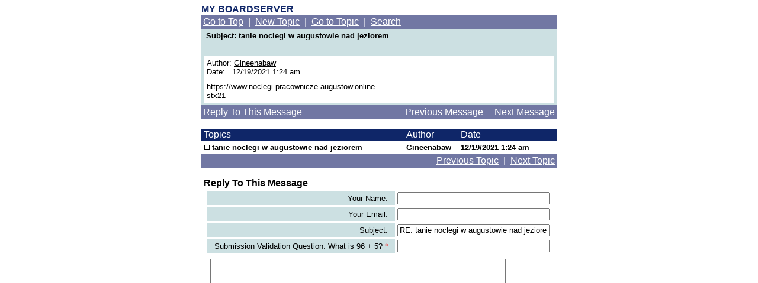

--- FILE ---
content_type: text/html
request_url: http://boardserver.superstats.com/read.html?collapse=&uid=2906519&u=vsign_5148267&id=562&loc=0&thread=562&f=1&u=vsign_5148267
body_size: 9404
content:
<HTML>
<HEAD>
<TITLE>My Boardserver</TITLE>
</HEAD>

<body bgcolor='#FFFFFF' TEXT="#000000" LINK="#000000" VLINK="#000000" ALINK="#e0890d" leftmargin=25 topmargin=4>
<script language = 'javascript'>document.cookie="ec_demo_orig_campaign=;expires=Fri, 22 Aug 2005 10:00:00 GMT"</script><!--SUPERSTATS GLOBAL CODE FOR USER global_stats8 [boardserver] WILL APPEAR HERE ONCE LIVE--><TABLE BORDER=0 WIDTH="600" ALIGN=CENTER ><TR><TD>
<!--<div align=center>-->
<!-- ************* BOARDNAME/LOGIN TABLE *************-->
<table cellspacing=0 cellpadding=0 width="600">
	<tr>
		<td align=left>
						<font face='arial, verdana, helvetica' size=3 color="#0f2668">
			<b>MY BOARDSERVER</b>
					</td>
		<td align=right>
		  	<!-- ********* LOGIN AS ADMIN HERE!!!!!! ************ -->
					</td>
	</tr>
</table>
<table width="600" cellspacing="0" cellpadding="3" border="0">
<tr>
    <td align="left"  bgcolor="#7177a3"><FONT FACE='arial, verdana, helvetica' COLOR='#ffffff' SIZE='3' ><div class=nav><FONT face='arial, verdana, helvetica' color='#ffffff' size='3'><a href="list.html?collapse=&f=1&u=vsign_5148267"><FONT face='arial, verdana, helvetica' color='#ffffff' size='3'>Go to Top</font></a>&nbsp;&nbsp;|&nbsp;&nbsp;<a href="post.html?collapse=&f=1&u=vsign_5148267"><FONT face='arial, verdana, helvetica' color='#ffffff' size='3'>New Topic</font></a>&nbsp;&nbsp;|&nbsp;&nbsp;<a href="list.html?collapse=&thread=563&action=-1&f=1&u=vsign_5148267"><FONT face='arial, verdana, helvetica' color='#ffffff' size='3'>Go to Topic</font></a>&nbsp;&nbsp;|&nbsp;&nbsp;<a href="search.html?collapse=&f=1&u=vsign_5148267"><FONT face='arial, verdana, helvetica' color='#ffffff' size='3'>Search</font></a>&nbsp;</font></div></FONT></td>
    </tr>
</table>

<table width="600" cellspacing="0" cellpadding="4" border="0"  bgcolor="#cce0e2">
<tr>
    <td><FONT face='arial, verdana, helvetica' color="#000000" size='2'>&nbsp;<b>Subject:&nbsp;tanie noclegi w augustowie nad jeziorem</b></font></td>
</tr>
<tr>
    <td valign="TOP"><table width="100%" cellspacing="0" cellpadding="5" border="0">
<tr>
    <td  bgcolor="#ffffff" width="100%" valign="top"><tt><font face='arial, verdana, helvetica' color="#000000" size='2'>
Author:&nbsp;<a href="mailto:&#100;&#111;&#105;&#110;&#107;&#52;&#100;&#98;&#53;&#51;&#50;&#119;&#114;&#102;&#107;&#64;&#119;&#105;&#114;&#46;&#112;&#108;?subject=tanie noclegi w augustowie nad jeziorem">Gineenabaw</a><br>
<FONT face='arial, verdana, helvetica' color="#000000" size='2'>Date:&nbsp;&nbsp;&nbsp;12/19/2021 1:24 am&nbsp;</FONT>
	</td>
</tr>
<tr>
	<!--<td width="100%" style="font-size: 6px;">-->&nbsp;<!--</font></td>-->
</tr>
<tr>
	<td  bgcolor="#ffffff" width="100%" valign="top"><FONT face='arial, verdana, helvetica' color="#000000" size='2'>
 https://www.noclegi-pracownicze-augustow.online <BR>
stx21</font></tt></td>
</tr>
</table>
</td>
</tr>
</table>
<table width="600" cellspacing="0" cellpadding="3" border="0">
<tr>
    <td valign="TOP"  bgcolor="#7177a3"> <a href="#REPLY"><FONT face='arial, verdana, helvetica' color='#ffffff' size='3'>Reply To This Message</a></font></td>
    <td align="right"  bgcolor="#7177a3"><div class=nav>&nbsp;<a href="read.html?&thread=562&action=1&f=1&u=vsign_5148267&loc=0&&f=1&u=vsign_5148267"><FONT face='arial, verdana, helvetica' color='#ffffff' size='3'>Previous Message</a></font>&nbsp;&nbsp;|&nbsp;&nbsp;<a href="read.html?&thread=562&action=2&f=1&u=vsign_5148267&loc=0&&f=1&u=vsign_5148267"><FONT face='arial, verdana, helvetica' color='#ffffff' size='3'>Next Message</font></a></div></td>
</tr>
</table>
<p>
<TABLE WIDTH="600" CELLSPACING=0 CELLPADDING=0 BORDER=0>
<TR>
    <TD HEIGHT=21 bgcolor="#0f2668"><FONT face='arial, verdana, helvetica' size=3 COLOR="#ffffff">&nbsp;Topics</FONT></TD>
    <TD HEIGHT=21 bgcolor="#0f2668" ><FONT face='arial, verdana, helvetica' size=3 COLOR="#ffffff">Author&nbsp;</FONT></TD>
    <TD HEIGHT=21 bgcolor="#0f2668" ><FONT face='arial, verdana, helvetica' size=3 COLOR="#ffffff">Date</FONT></TD>
   	
	   
   
     
    <TD HEIGHT=21 bgcolor="#0f2668">&nbsp;</td>
      
   <TD HEIGHT=21 bgcolor="#0f2668">&nbsp;</td>
   <TD HEIGHT=21 bgcolor="#0f2668">&nbsp;</td>
	
</TR>

  
<TR VALIGN=middle>
<TD bgcolor="#ffffff"><FONT face='' size=2 COLOR="#000000"><TABLE CELLSPACING=0 CELLPADDING=0 BORDER=0 BGCOLOR="#ffffff">
<TR>
<TD><IMG SRC="images/trans.gif" WIDTH=5 HEIGHT=21 BORDER=0><IMG SRC="images/n.gif" BORDER=0></TD>
<TD><FONT face="arial, verdana, helvetica" size=2 COLOR="#000000">&nbsp;<b>tanie noclegi w augustowie nad jeziorem</b>&nbsp;&nbsp;</font></TD>
<TD align=right>&nbsp;</TD></TR>
</TABLE></FONT></TD>
<TD bgcolor="#ffffff" ><FONT face='arial, verdana, helvetica' size=2 COLOR="#000000"><b>Gineenabaw</b></FONT></TD>
<TD bgcolor="#ffffff" ><FONT face='arial, verdana, helvetica' SIZE=2 COLOR="#000000"><b>12/19/2021 1:24 am&nbsp;</b></FONT></TD>

<TD bgcolor="#ffffff" ><FONT face='arial, verdana, helvetica' SIZE=2 COLOR="#000000"></FONT></TD>

<TD bgcolor="#ffffff">
</TD>

	<TD bgcolor="#ffffff" align=right >
		</TD>
</TR>
			  
</TABLE>






<A name="REPLY">
<table border=0 cellspacing="0" cellpadding="0" border="0" width=600>
<tr>
    <td colspan="2">
    <form action="post.html" method="post" enctype="multipart/form-data">
    <input type="Hidden" name="thread" value="562">
    <input type="Hidden" name="action" value="post">
    <input type="Hidden" name="parent" value="562">
    <input type="Hidden" name="collapse" value=0>
    <input type="hidden" name="f" value="1">
<input type="hidden" name="u" value="vsign_5148267">
 
      <table cellspacing="0" width="100%" cellpadding="3" border="0"  bgcolor="#7177a3">
        <tr>
          <td valign="TOP" width=100% align="RIGHT"  bgcolor="#7177a3"><div class=nav><FONT face='arial, verdana, helvetica' color='#ffffff' size='3'>&nbsp;<a href="read.html?&thread=562&action=1&f=1&u=vsign_5148267&&f=1&u=vsign_5148267"><FONT face='arial, verdana, helvetica' color='#ffffff' size='3'>Previous Topic</font></a>&nbsp;&nbsp;|&nbsp;&nbsp;<a href="read.html?&thread=562&action=2&f=1&u=vsign_5148267&&f=1&u=vsign_5148267"><FONT face='arial, verdana, helvetica' color='#ffffff' size='3'>Next Topic</font></a></font></div></td>
        </tr>
      </table>
    </td>
</tr>



<tr>
    <td height="21" colspan="2"><FONT face='arial, verdana, helvetica' size=3> &nbsp;<b>Reply To This Message</FONT></b></td>
</tr>

<!-- Mark's Table --><TR><TD><TABLE BORDER=0 ALIGN=CENTER >
<tr>
    <td align=right nowrap>
	<table border=0 width='100%' cellspacing=0 cellpadding=4><tr><td align=right  bgcolor="#cce0e2"><font face='arial, verdana, helvetica' color="#000000" size='2'>&nbsp;Your Name:&nbsp;&nbsp;</font></td></tr></table>
    </td>


    <td><input type="Text" name="author" size="30" maxlength="30" value=""></td>
</tr>

<tr>
    <td align=right nowrap>
	<table border=0 width='100%' cellspacing=0 cellpadding=4><tr><td align=right  bgcolor="#cce0e2"> <font face='arial, verdana, helvetica' color="#000000" size='2'>&nbsp;Your Email:&nbsp;&nbsp;</font></td></tr></table>
</td>
    <td><input type="Text" name="email" size="30" maxlength="50" value=""></td>
</tr>

<tr>
    <td align=right nowrap>
	<table border=0 width='100%' cellspacing=0 cellpadding=4><tr><td align=right  bgcolor="#cce0e2"><font face='arial, verdana, helvetica' color="#000000" size='2'>&nbsp;Subject:&nbsp;&nbsp;</font></td></tr></table>
    </td>
    <td><input type="Text" name="subject" size="30" maxlength="50" value="RE: tanie noclegi w augustowie nad jeziorem"></td>
</tr>

				<tr>
					<td align=right nowrap>
						<table border=0 width='100%' cellspacing=0 cellpadding=4>
						    <tr>
						        <td align=right  bgcolor="#cce0e2">
						           <font face='arial, verdana, helvetica' color="#000000" size='2'>&nbsp;
						               Submission Validation Question: What is 96 + 5? </font>				               
						               <font face=\"arial,helvetica\" size=2 color=red>*&nbsp;&nbsp;</font> 
						           </font>
						        </td>
						    </tr>
						 </table>
    				</td>
    				<td><input type="hidden" name="validation_validation" value="c00f9cb4c89ea7971e983b2335f8b9cf"/>
						<input type="Text" name="validation" size="30" maxlength="50" value=""></font>
					</td>
				</tr>

<tr>
    <td colspan=2 width="100%" nowrap align="left"><table cellpadding="5" cellspacing="0" border="0"><tr><td align="CENTER" valign="TOP"><textarea name="body" cols="60" rows="20" wrap="VIRTUAL"></textarea></td></tr></table></td>
</tr>

<tr>
  <td colspan=2 width="100%" height ="50" align=center valign=middle nowrap>
	<font face=\"arial,helvetica\" size=2 color=red>*</font><font face=\"arial,helvetica\" size=2> indicates required field</font>
  </td>
</tr>

</TABLE><TD></TR><!--MARK's TABLE -->

<tr>
    <td width="100%" colspan="2" align="RIGHT">&nbsp;&nbsp;<input type="Hidden" name="hide" value=" 

Gineenabaw wrote:
-------------------------------
 https://www.noclegi-pracownicze-augustow.online 
stx21"><input tabindex="100" type="Button" name="quote" value="Quote" onClick="this.form.body.value=this.form.body.value + this.form.hide.value; this.form.hide.value='';">&nbsp;
     <input type="Submit" name="post" value=" Post ">&nbsp;<br><img src="images/trans.gif" width=3 height=3 border=0>
    </td>
</tr>


</form></TABLE>
<br>
</TD></TR></TABLE> </div>
</body>
</html>
